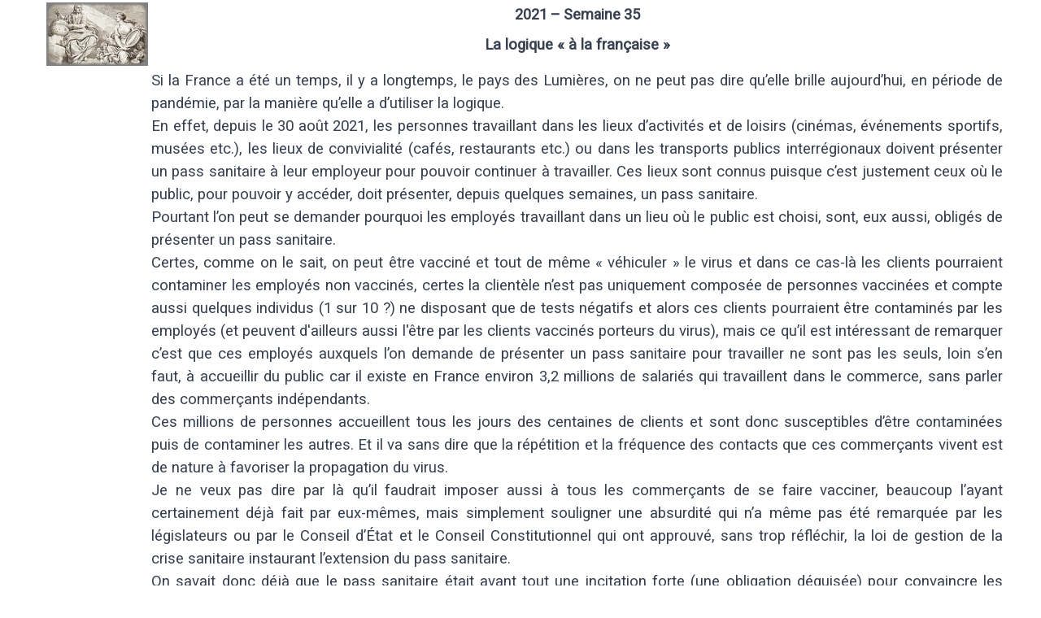

--- FILE ---
content_type: text/html
request_url: http://choseplus.free.fr/2021-35.php
body_size: 6126
content:

<head>
<meta content="text/html; charset=utf-8" http-equiv="Content-Type">
<meta content="fr" http-equiv="Content-Language">
<link href="https://fonts.googleapis.com/css?family=Roboto" rel="stylesheet"> 
<title>Chose + - La logique à la française</title>
<meta http-equiv="Content-Language" content="fr" />
<meta name="classification" content="04" />
<meta name="category" content="Windows"/>
<meta name="Expires" content="never"/>
<meta name="language" content="fr"/>
<link rel="canonical" href="http://choseplus.free.fr/2021-35.php" />
<meta name="Identifier-URL" CONTENT="http://choseplus.free.fr/2021-35.php"/>
<meta name="description" CONTENT="La logique à la française - C'est une chose d'écrire mais encore faut-il que la chose écrite soit lue."/>
<meta name="AUTHOR" CONTENT="Jy2m"/>
<meta name="DISTRIBUTION" CONTENT="Global"/>
<meta name="RATING" CONTENT="General" />
<meta name="ROBOTS" CONTENT="All" />
<meta name="revisit-after" content="7 Days"/>

<style type="text/css">
 p.MsoNormal
	{margin-bottom:.0001pt;
	font-size:12.0pt;
	font-family:"Arial","sans-serif";
	margin-left: 0cm;
	margin-right: 0cm;
	margin-top: 0cm;
}
.auto-style3 {
	line-height: 150%;
	margin-bottom: 0px;
	font-family:  Roboto;
	text-align: justify;
	background-color: #FFFFFF;
	font-size:14.0pt;
	color: #384050;
}
.auto-style5 {
	font-size: large;
	line-height: 100%;
}
.auto-style6 {
	text-align: center;
}
.auto-style7 {
	vertical-align: bottom;
	border: 0px solid #FF0000;
}
.auto-style8 {
	text-align: center;
	font-family: "Roboto:wght@300";
	font-size: 10pt;

}
.auto-style9 {
	text-align: center;
	line-height: 100%;
	margin-bottom: 12px;
	letter-spacing: normal;
}
.auto-style11 {
	font-family: Roboto;
	font-size: 14pt;
	color: #384050;
}
.auto-style12 {
	margin-top: 0px;
}
</style>
</head>

<body style="margin: 0">

<p>
<table style="width: 100%" class="auto-style11">
	<tr>
		<td style="width: 13%" rowspan="2" class="auto-style6">
		<img class="auto-style7" src="images/Lum.jpg" height="78" width="125" style="float: right"></td>
	</tr>
	<tr>
		<td class="auto-style3" style="width: 75%">
		<p align="center" class="auto-style5"><strong>2021 – Semaine 35</strong></p>
		<p class="auto-style9"><strong><span>La logique «&nbsp;à la française&nbsp;»</span></strong></p>
		</td>
		<td style="width: 3%">&nbsp;</td>
	</tr>
	<tr>
		<td style="width: 13%" class="auto-style8" valign="top"><br><br>
		</td>
		<td class="auto-style3" rowspan="2">
<p class="auto-style12">Si la France a été un temps, il y a longtemps, le pays des Lumières, on ne peut pas dire qu’elle brille aujourd’hui, en période de pandémie, par la manière qu’elle a d’utiliser la logique.
<br>En effet, depuis le 30 août 2021, les personnes travaillant dans les lieux d’activités et de loisirs (cinémas, événements sportifs, musées etc.), les lieux de convivialité (cafés, restaurants etc.) ou dans les transports publics interrégionaux doivent présenter un pass sanitaire à leur employeur pour pouvoir continuer à travailler. Ces lieux sont connus puisque c’est justement ceux où le public, pour pouvoir y accéder, doit présenter, depuis quelques semaines, un pass sanitaire. 
<br>Pourtant l’on peut se demander pourquoi les employés travaillant dans un lieu où le public est choisi, sont, eux aussi, obligés de présenter un pass sanitaire.
<br>Certes, comme on le sait, on peut être vacciné et tout de même « véhiculer » le virus et dans ce cas-là les clients pourraient contaminer les employés non vaccinés, certes la clientèle n’est pas uniquement composée de personnes vaccinées
et compte aussi quelques individus (1 sur 10 ?) ne disposant que de tests négatifs et alors ces clients pourraient être contaminés par les employés 
(et peuvent d'ailleurs 
aussi l'être par les clients vaccinés porteurs du virus), mais ce qu’il est intéressant de remarquer c’est que ces employés auxquels l’on demande de présenter un pass sanitaire pour travailler ne sont pas les seuls, loin s’en faut, à accueillir du public car il existe en France environ 3,2 millions de salariés qui travaillent dans le commerce, sans parler des commerçants indépendants.<br>Ces millions de personnes accueillent tous les jours des centaines de clients et sont donc susceptibles d’être contaminées puis de contaminer les autres. Et il va sans dire que la répétition et la fréquence des contacts que ces commerçants vivent est de nature à favoriser la propagation du virus.
<br>Je ne veux pas dire par là qu’il faudrait imposer aussi à tous les commerçants de se faire vacciner, beaucoup l’ayant certainement déjà fait par eux-mêmes, mais simplement souligner une absurdité qui n’a même pas été remarquée par 
les législateurs ou par le Conseil d’État et le Conseil Constitutionnel qui ont approuvé, sans 
trop réfléchir, la loi de gestion de la crise sanitaire instaurant l’extension du pass sanitaire.
<br>On savait donc déjà que le pass sanitaire était avant tout une incitation forte (une obligation déguisée) pour convaincre les Français qu’il fallait qu’ils se fassent vacciner mais il faut bien reconnaître qu’il est aussi très «&nbsp;bête&nbsp;» à cause de la différence de traitements qu’il instaure entre les différentes personnes qui accueillent du public, 
un(e) employé(e) d'une librairie, par exemple, pouvant continuer à travailler 
sans pass sanitaire mais pas un(e) employé(e) d'une bibliothèque.
<br>Bien sûr certains diront qu’il eût mieux valu imposer la vaccination obligatoire pour tous mais ils n’ont certainement pas imaginé les réactions violentes et dramatiques que cette obligation n’aurait pas manqué de susciter.
<br>En attendant des jours meilleurs, nous allons donc continuer à vivre, «&nbsp;jusqu’à nouvel ordre&nbsp;» 
et au moins jusqu'au 15 novembre 2021, avec la bêtise de notre illogisme «&nbsp;à la française&nbsp;».  
</p>
         </td>
		<td style="width: 3%" rowspan="2">&nbsp;</td>
	</tr>
	<tr>
		<td style="width: 13%" class="auto-style6"></td>
	</tr>
</table>
</p>

</body>